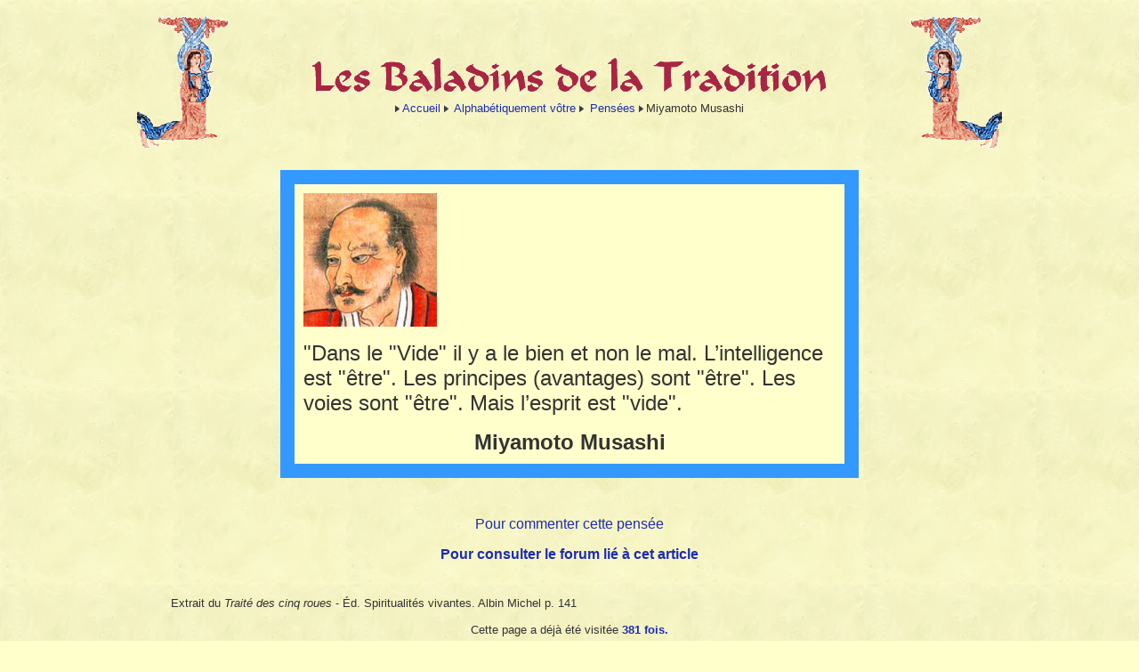

--- FILE ---
content_type: text/html; charset=utf-8
request_url: https://bldt.net/Om/spip.php?article1256
body_size: 3860
content:

<HTML>
<HEAD>
<title>Les Baladins de la Tradition - Miyamoto Musashi</title>
		<meta http-equiv="Content-Type" content="text/html; charset=iso-8859-1">
		<link rel="stylesheet" href="../../Go/Feuillestyle/fond.css">
		<link rel="stylesheet" href="../../Go/Feuillestyle/alpha.css">
		
	<style>
		.spip_documents_left {
			margin-right: 0.7em;
			margin-bottom: 0.5em;
			margin-top: 0.2em;
			}

		.spip_documents_right {
			margin-left: 0.7em;
			margin-bottom: 0.5em;
			margin-top: 0.2em;
			}
	</style>

	</HEAD>


<BODY>

<p><div align="center">
		<a name="haut"></a>
				
  <table border="0" cellpadding="5" cellspacing="5" width="1018">
    <tr>
						<td>
							<div align="center"> <a href="https://www.bldt.net/Om/spip.php?rubrique2"><img src="../../../Go/Comimag/Logosrub/alpha105bis.gif" width="105" height="150" border="0"></a></div>
						</td>
						<td>
							<div align="center"> <a href="https://www.bldt.net/Om/"><img src="../../../Go/Comimag/accueil/titraccueil600.gif" width="600" height="58" border="0"></a><br>
			
			<div id="hierarchie"><font size="-1"><img src="squelettes/NAVPICS/puce.gif"><a href="https://www.bldt.net/Om/">Accueil</a> 
            <img src="squelettes/NAVPICS/puce.gif"> <a href="spip.php?rubrique2">Alphabétiquement vôtre</a> 
            <img src="squelettes/NAVPICS/puce.gif"> <a href="spip.php?rubrique190">Pensées</a> 
            <img src="squelettes/NAVPICS/puce.gif">Miyamoto Musashi</font></div>
							</div>
						</td>
						<td>
							<div align="center"> <a href="https://www.bldt.net/Om/spip.php?rubrique2"><img src="../../../Go/Comimag/Logosrub/alpha105.gif" width="105" height="150" border="0"></a></div>
						</td>
					</tr>
				</table>
</div> </p>
<table width="650" border="15" align="center" cellpadding="10" cellspacing="0" bordercolor="#3399FF">
  <tr> 
    <td valign="middle" bgcolor="#FFFFCC"> 
		<p><img
	src="local/cache-vignettes/L150xH150/arton1256-3e8bc.jpg?1768831960" class='spip_logo spip_logo_right' width='150' height='150'
	alt="" /><font size=5><p>"Dans le "Vide" il y a le bien et non le mal. L&#8217;intelligence est "être". Les principes (avantages) sont "être". Les voies sont "être". Mais l&#8217;esprit est "vide".</p></font></p>
      <p align="center"> <font size=5><b>Miyamoto Musashi</b></font></p>
	</td>
  </tr>
</table>

<p>&nbsp;</p><CENTER>
							<table border="0" cellpadding="0" cellspacing="2" width="900">
								<tr>
									
      <td align="center">  
        <h4 class="forum-repondre"><a href="spip.php?page=forum&amp;id_article=1256">Pour 
          commenter cette pens&eacute;e</a></h4>
        <p> <b><a href="#F">Pour consulter le forum li&eacute; &agrave; cet article</a></b> 
        </p>
        <p>&nbsp;</p></td>
								</tr>
							</table>
							<table border="0" cellpadding="0" cellspacing="2" width="900">
								<tr>
									<td>
										<p><font size=2><p>Extrait du <i>Traité des cinq roues</i> - Éd. Spiritualités vivantes. Albin Michel p. 141</p></font></p>
										
									</td>
								</tr>
							</table>
							
	
  <p align="center"><font size="2">Cette page a d&eacute;j&agrave; 
    &eacute;t&eacute; visit&eacute;e <font color="#1d2cb4"><strong>381 
    fois.</strong></font></font></p>
		
		<table border="1" cellpadding="5" cellspacing="2" width="900">
				<tr>
					<td><br><font face="arial,helvetica,sans-serif" size=2></font><FONT FACE="arial,helvetica,sans-serif" SIZE=1><B>AUTRES ARTICLES DE CETTE RUBRIQUE :</B>
<img src="squelettes/NAVPICS/rien.gif" width="8" height="8" border="0"><IMG SRC="squelettes/NAVPICS/puce.gif"> <A HREF="spip.php?article1029" >Pierre Teilhard de Chardin</A><img src="squelettes/NAVPICS/rien.gif" width="8" height="8" border="0"><IMG SRC="squelettes/NAVPICS/puce.gif"> <A HREF="spip.php?article1030" >Pythagore</A><img src="squelettes/NAVPICS/rien.gif" width="8" height="8" border="0"><IMG SRC="squelettes/NAVPICS/puce.gif"> <A HREF="spip.php?article1054" >Maharishi Valmiki</A><img src="squelettes/NAVPICS/rien.gif" width="8" height="8" border="0"><IMG SRC="squelettes/NAVPICS/puce.gif"> <A HREF="spip.php?article1067" >Gilles Baudry</A><img src="squelettes/NAVPICS/rien.gif" width="8" height="8" border="0"><IMG SRC="squelettes/NAVPICS/puce.gif"> <A HREF="spip.php?article1063" >Sri Aurobindo</A><img src="squelettes/NAVPICS/rien.gif" width="8" height="8" border="0"><IMG SRC="squelettes/NAVPICS/puce.gif"> <A HREF="spip.php?article1053" >Djalâl al-Dîn Rûmî</A><img src="squelettes/NAVPICS/rien.gif" width="8" height="8" border="0"><IMG SRC="squelettes/NAVPICS/puce.gif"> <A HREF="spip.php?article1064" >Khalil Gibran</A><img src="squelettes/NAVPICS/rien.gif" width="8" height="8" border="0"><IMG SRC="squelettes/NAVPICS/puce.gif"> <A HREF="spip.php?article1078" >Frédérick Tristan</A><img src="squelettes/NAVPICS/rien.gif" width="8" height="8" border="0"><IMG SRC="squelettes/NAVPICS/puce.gif"> <A HREF="spip.php?article1066" >Vladimir Jankélévitch</A><img src="squelettes/NAVPICS/rien.gif" width="8" height="8" border="0"><IMG SRC="squelettes/NAVPICS/puce.gif"> <A HREF="spip.php?article1088" >Auguste Comte</A><img src="squelettes/NAVPICS/rien.gif" width="8" height="8" border="0"><IMG SRC="squelettes/NAVPICS/puce.gif"> <A HREF="spip.php?article1093" >Morihei Ueshiba</A><img src="squelettes/NAVPICS/rien.gif" width="8" height="8" border="0"><IMG SRC="squelettes/NAVPICS/puce.gif"> <A HREF="spip.php?article1100" >Christian Bobin</A><img src="squelettes/NAVPICS/rien.gif" width="8" height="8" border="0"><IMG SRC="squelettes/NAVPICS/puce.gif"> <A HREF="spip.php?article1099" >Frédéric Ozanam</A><img src="squelettes/NAVPICS/rien.gif" width="8" height="8" border="0"><IMG SRC="squelettes/NAVPICS/puce.gif"> <A HREF="spip.php?article1102" >Mansur al-Hallaj</A><img src="squelettes/NAVPICS/rien.gif" width="8" height="8" border="0"><IMG SRC="squelettes/NAVPICS/puce.gif"> <A HREF="spip.php?article1113" >Léonard de Vinci</A><img src="squelettes/NAVPICS/rien.gif" width="8" height="8" border="0"><IMG SRC="squelettes/NAVPICS/puce.gif"> <A HREF="spip.php?article1098" >Sultan Valad</A><img src="squelettes/NAVPICS/rien.gif" width="8" height="8" border="0"><IMG SRC="squelettes/NAVPICS/puce.gif"> <A HREF="spip.php?article1118" >Maurice Maeterlinck</A><img src="squelettes/NAVPICS/rien.gif" width="8" height="8" border="0"><IMG SRC="squelettes/NAVPICS/puce.gif"> <A HREF="spip.php?article1114" >Daniel Pons</A><img src="squelettes/NAVPICS/rien.gif" width="8" height="8" border="0"><IMG SRC="squelettes/NAVPICS/puce.gif"> <A HREF="spip.php?article1142" >Carl Gustav Jung</A><img src="squelettes/NAVPICS/rien.gif" width="8" height="8" border="0"><IMG SRC="squelettes/NAVPICS/puce.gif"> <A HREF="spip.php?article1122" >Mahatma Gandhi</A><img src="squelettes/NAVPICS/rien.gif" width="8" height="8" border="0"><IMG SRC="squelettes/NAVPICS/puce.gif"> <A HREF="spip.php?article1148" >Albert Einstein</A><img src="squelettes/NAVPICS/rien.gif" width="8" height="8" border="0"><IMG SRC="squelettes/NAVPICS/puce.gif"> <A HREF="spip.php?article1149" >Mahatma Gandhi</A><img src="squelettes/NAVPICS/rien.gif" width="8" height="8" border="0"><IMG SRC="squelettes/NAVPICS/puce.gif"> <A HREF="spip.php?article1176" >Charles Ferdinand Ramuz</A><img src="squelettes/NAVPICS/rien.gif" width="8" height="8" border="0"><IMG SRC="squelettes/NAVPICS/puce.gif"> <A HREF="spip.php?article1177" >Antoine de Saint-Exupery</A><img src="squelettes/NAVPICS/rien.gif" width="8" height="8" border="0"><IMG SRC="squelettes/NAVPICS/puce.gif"> <A HREF="spip.php?article1178" >Maurice Maeterlinck</A><img src="squelettes/NAVPICS/rien.gif" width="8" height="8" border="0"><IMG SRC="squelettes/NAVPICS/puce.gif"> <A HREF="spip.php?article1179" >Michel de Montaigne</A><img src="squelettes/NAVPICS/rien.gif" width="8" height="8" border="0"><IMG SRC="squelettes/NAVPICS/puce.gif"> <A HREF="spip.php?article1089" >Djalâl al-Dîn Rûmî</A><img src="squelettes/NAVPICS/rien.gif" width="8" height="8" border="0"><IMG SRC="squelettes/NAVPICS/puce.gif"> <A HREF="spip.php?article1181" >Ma Ananda Moyi</A><img src="squelettes/NAVPICS/rien.gif" width="8" height="8" border="0"><IMG SRC="squelettes/NAVPICS/puce.gif"> <A HREF="spip.php?article1182" >Louis-Claude de Saint-Martin</A><img src="squelettes/NAVPICS/rien.gif" width="8" height="8" border="0"><IMG SRC="squelettes/NAVPICS/puce.gif"> <A HREF="spip.php?article1104" >Maurice Zundel</A><img src="squelettes/NAVPICS/rien.gif" width="8" height="8" border="0"><IMG SRC="squelettes/NAVPICS/puce.gif"> <A HREF="spip.php?article1184" >Victor Hugo</A><img src="squelettes/NAVPICS/rien.gif" width="8" height="8" border="0"><IMG SRC="squelettes/NAVPICS/puce.gif"> <A HREF="spip.php?article1090" >Emmanuel Kant</A><img src="squelettes/NAVPICS/rien.gif" width="8" height="8" border="0"><IMG SRC="squelettes/NAVPICS/puce.gif"> <A HREF="spip.php?article1188" >Sri Aurobindo</A><img src="squelettes/NAVPICS/rien.gif" width="8" height="8" border="0"><IMG SRC="squelettes/NAVPICS/puce.gif"> <A HREF="spip.php?article1187" >Maître Yoda</A><img src="squelettes/NAVPICS/rien.gif" width="8" height="8" border="0"><IMG SRC="squelettes/NAVPICS/puce.gif"> <A HREF="spip.php?article1189" >Ibn Arabi</A><img src="squelettes/NAVPICS/rien.gif" width="8" height="8" border="0"><IMG SRC="squelettes/NAVPICS/puce.gif"> <A HREF="spip.php?article1191" >Léonard de Vinci</A><img src="squelettes/NAVPICS/rien.gif" width="8" height="8" border="0"><IMG SRC="squelettes/NAVPICS/puce.gif"> <A HREF="spip.php?article1192" >Frédérick Tristan</A><img src="squelettes/NAVPICS/rien.gif" width="8" height="8" border="0"><IMG SRC="squelettes/NAVPICS/puce.gif"> <A HREF="spip.php?article1193" >Jean Cocteau</A><img src="squelettes/NAVPICS/rien.gif" width="8" height="8" border="0"><IMG SRC="squelettes/NAVPICS/puce.gif"> <A HREF="spip.php?article1195" >Bouddha</A><img src="squelettes/NAVPICS/rien.gif" width="8" height="8" border="0"><IMG SRC="squelettes/NAVPICS/puce.gif"> <A HREF="spip.php?article1222" >Jeanne Guesdon</A><img src="squelettes/NAVPICS/rien.gif" width="8" height="8" border="0"><IMG SRC="squelettes/NAVPICS/puce.gif"> <A HREF="spip.php?article1197" >Jean d&#8217;Ormesson</A><img src="squelettes/NAVPICS/rien.gif" width="8" height="8" border="0"><IMG SRC="squelettes/NAVPICS/puce.gif"> <A HREF="spip.php?article1224" >Thérèse de Lisieux</A><img src="squelettes/NAVPICS/rien.gif" width="8" height="8" border="0"><IMG SRC="squelettes/NAVPICS/puce.gif"> <A HREF="spip.php?article1223" >Maître Eckhart</A><img src="squelettes/NAVPICS/rien.gif" width="8" height="8" border="0"><IMG SRC="squelettes/NAVPICS/puce.gif"> <A HREF="spip.php?article1243" >Maître Yoda</A><img src="squelettes/NAVPICS/rien.gif" width="8" height="8" border="0"><IMG SRC="squelettes/NAVPICS/puce.gif"> <A HREF="spip.php?article1242" >Sogyal Rinpoché</A><img src="squelettes/NAVPICS/rien.gif" width="8" height="8" border="0"><IMG SRC="squelettes/NAVPICS/puce.gif"> <A HREF="spip.php?article1254" >Amma</A><img src="squelettes/NAVPICS/rien.gif" width="8" height="8" border="0"><IMG SRC="squelettes/NAVPICS/puce.gif"> <A HREF="spip.php?article1256" >Miyamoto Musashi</A><img src="squelettes/NAVPICS/rien.gif" width="8" height="8" border="0"><IMG SRC="squelettes/NAVPICS/puce.gif"> <A HREF="spip.php?article1257" >Itsuo Studa</A><img src="squelettes/NAVPICS/rien.gif" width="8" height="8" border="0"><IMG SRC="squelettes/NAVPICS/puce.gif"> <A HREF="spip.php?article1260" >Angelus Silesius</A><img src="squelettes/NAVPICS/rien.gif" width="8" height="8" border="0"><IMG SRC="squelettes/NAVPICS/puce.gif"> <A HREF="spip.php?article1263" >Alphonse de Lamartine</A><img src="squelettes/NAVPICS/rien.gif" width="8" height="8" border="0"><IMG SRC="squelettes/NAVPICS/puce.gif"> <A HREF="spip.php?article1262" >François Jollivet-Castelot</A><img src="squelettes/NAVPICS/rien.gif" width="8" height="8" border="0"><IMG SRC="squelettes/NAVPICS/puce.gif"> <A HREF="spip.php?article1261" >Hafez de Chiraz</A><img src="squelettes/NAVPICS/rien.gif" width="8" height="8" border="0"><IMG SRC="squelettes/NAVPICS/puce.gif"> <A HREF="spip.php?article1270" >Héléna Roerich</A><img src="squelettes/NAVPICS/rien.gif" width="8" height="8" border="0"><IMG SRC="squelettes/NAVPICS/puce.gif"> <A HREF="spip.php?article1272" >Alexandra David-Neel</A><img src="squelettes/NAVPICS/rien.gif" width="8" height="8" border="0"><IMG SRC="squelettes/NAVPICS/puce.gif"> <A HREF="spip.php?article1273" >Morihei Ueshiba</A><img src="squelettes/NAVPICS/rien.gif" width="8" height="8" border="0"><IMG SRC="squelettes/NAVPICS/puce.gif"> <A HREF="spip.php?article1311" >Héraclite</A><img src="squelettes/NAVPICS/rien.gif" width="8" height="8" border="0"><IMG SRC="squelettes/NAVPICS/puce.gif"> <A HREF="spip.php?article1296" >Mâ Ananda Moyî</A><img src="squelettes/NAVPICS/rien.gif" width="8" height="8" border="0"><IMG SRC="squelettes/NAVPICS/puce.gif"> <A HREF="spip.php?article1313" >Khalil Gibran</A><img src="squelettes/NAVPICS/rien.gif" width="8" height="8" border="0"><IMG SRC="squelettes/NAVPICS/puce.gif"> <A HREF="spip.php?article1338" >Angelo Roncalli</A><img src="squelettes/NAVPICS/rien.gif" width="8" height="8" border="0"><IMG SRC="squelettes/NAVPICS/puce.gif"> <A HREF="spip.php?article1340" >Angelus Silesius</A><img src="squelettes/NAVPICS/rien.gif" width="8" height="8" border="0"><IMG SRC="squelettes/NAVPICS/puce.gif"> <A HREF="spip.php?article1345" >Henri Le Saux</A><img src="squelettes/NAVPICS/rien.gif" width="8" height="8" border="0"><IMG SRC="squelettes/NAVPICS/puce.gif"> <A HREF="spip.php?article1312" >Oswald Wirth</A><img src="squelettes/NAVPICS/rien.gif" width="8" height="8" border="0"><IMG SRC="squelettes/NAVPICS/puce.gif"> <A HREF="spip.php?article1353" >Martine Quentric-Séguy</A><img src="squelettes/NAVPICS/rien.gif" width="8" height="8" border="0"><IMG SRC="squelettes/NAVPICS/puce.gif"> <A HREF="spip.php?article1354" >Alice A. Bailey</A><img src="squelettes/NAVPICS/rien.gif" width="8" height="8" border="0"><IMG SRC="squelettes/NAVPICS/puce.gif"> <A HREF="spip.php?article1356" >Paulo Coelho</A><img src="squelettes/NAVPICS/rien.gif" width="8" height="8" border="0"><IMG SRC="squelettes/NAVPICS/puce.gif"> <A HREF="spip.php?article1357" >Nicolas de Cues</A><img src="squelettes/NAVPICS/rien.gif" width="8" height="8" border="0"><IMG SRC="squelettes/NAVPICS/puce.gif"> <A HREF="spip.php?article1358" >Lal Ded</A><img src="squelettes/NAVPICS/rien.gif" width="8" height="8" border="0"><IMG SRC="squelettes/NAVPICS/puce.gif"> <A HREF="spip.php?article1359" >Bernard de Clairvaux</A><img src="squelettes/NAVPICS/rien.gif" width="8" height="8" border="0"><IMG SRC="squelettes/NAVPICS/puce.gif"> <A HREF="spip.php?article1361" >Marguerite Yourcenar</A><img src="squelettes/NAVPICS/rien.gif" width="8" height="8" border="0"><IMG SRC="squelettes/NAVPICS/puce.gif"> <A HREF="spip.php?article1363" >Lao Tseu</A><img src="squelettes/NAVPICS/rien.gif" width="8" height="8" border="0"><IMG SRC="squelettes/NAVPICS/puce.gif"> <A HREF="spip.php?article1434" >Augustin d&#8217;Hippone</A></FONT><br>
					<br></td>
				</tr>
			</table>
			
			<table border="0" cellpadding="0" cellspacing="2" width="650">
				<tr>
					<td>
						<div align="center">
							<img src="squelettes/NAVPICS/rien.gif" width="8" height="8" border="0">
							<p><B>D'autres articles du site &agrave; consulter sur les th&egrave;mes trait&eacute;s ici :<br>
								</B><img src="squelettes/NAVPICS/rien.gif" width="8" height="8" border="0"></p>
						</div>
					</td>
				</tr>
			</table>
			
			<table border="0" cellpadding="0" cellspacing="2" width="900">
				<tr>
					<td valign="top" width="33%">
							<FONT FACE="arial,helvetica,sans-serif" SIZE=1>
							
								<P>
								<A HREF="spip.php?mot241"><font color="#000000"><B>Bien - Mal</B></font></A>
								<BR>
									<IMG SRC="squelettes/NAVPICS/puce.gif"> <A HREF="spip.php?article240" >La Charité et l&#8217;Inconnu</A>
								<BR>
									<IMG SRC="squelettes/NAVPICS/puce.gif"> <A HREF="spip.php?article278" >La Théologie apophatique</A>
								<BR>
									<IMG SRC="squelettes/NAVPICS/puce.gif"> <A HREF="spip.php?article962" >"&#338;uvrez et ne perdez jamais courage&nbsp;!"</A>
								<BR>
									<IMG SRC="squelettes/NAVPICS/puce.gif"> <A HREF="spip.php?article393" >La cosmogonie de Jacob Boehme</A>
								<BR>
									<IMG SRC="squelettes/NAVPICS/puce.gif"> <A HREF="spip.php?article169" >Forum sur le mythe de Rama</A>
								
								<BR>
									<IMG SRC="squelettes/NAVPICS/puce.gif"> <I><A HREF="spip.php?breve96">Un Code moral pour un art du vivre ensemble</A></I>
								
							
								<P>
								<A HREF="spip.php?mot1347"><font color="#000000"><B>Esprit</B></font></A>
								<BR>
									<IMG SRC="squelettes/NAVPICS/puce.gif"> <A HREF="spip.php?article946" >Autrefois, la Malle des Indes, aujourd&#8217;hui des E-mails de l&#8217;Inde</A>
								<BR>
									<IMG SRC="squelettes/NAVPICS/puce.gif"> <A HREF="spip.php?article272" >Le Supramental&nbsp;: une autre planète (2)</A>
								<BR>
									<IMG SRC="squelettes/NAVPICS/puce.gif"> <A HREF="spip.php?article297" title="Mercredi 1er décembre 2004">Saint Eloi</A>
								<BR>
									<IMG SRC="squelettes/NAVPICS/puce.gif"> <A HREF="spip.php?article698" >Balzac et le Martinisme&nbsp;: Conclusion</A>
								<BR>
									<IMG SRC="squelettes/NAVPICS/puce.gif"> <A HREF="spip.php?article1399" >Le vent nouveau est arrivé</A>
								
								
							
					</td>
					<td valign="top" width="34%">
							<FONT FACE="arial,helvetica,sans-serif" SIZE=1>
							
								<P>
								<A HREF="spip.php?mot1895"><font color="#000000"><B>Musashi (Miyamoto)</B></font></A>
								
								
							
					</td>
					<td valign="top" width="33%">
							<FONT FACE="arial,helvetica,sans-serif" SIZE=1>
							
								<P>
								<A HREF="spip.php?mot1338"><font color="#000000"><B>Vide</B></font></A>
								<BR>
									<IMG SRC="squelettes/NAVPICS/puce.gif"> <A HREF="spip.php?article1395" >Intime tintamarre</A>
								<BR>
									<IMG SRC="squelettes/NAVPICS/puce.gif"> <A HREF="spip.php?article1363" >Lao Tseu</A>
								<BR>
									<IMG SRC="squelettes/NAVPICS/puce.gif"> <A HREF="spip.php?article381" >Jai Guru&nbsp;!</A>
								<BR>
									<IMG SRC="squelettes/NAVPICS/puce.gif"> <A HREF="spip.php?article878" >Grottes de Barabar</A>
								<BR>
									<IMG SRC="squelettes/NAVPICS/puce.gif"> <A HREF="spip.php?article692" >De l&#8217;Unique vers le Banal&nbsp;?&nbsp;!</A>
								
								
							
					</td>
				</tr>
			</table>
			<br>
			<table width=100% cellpadding=0 cellspacing=0 border=0>
				<tr width=100%>
					<td width=100% background="squelettes/NAVPICS/point.gif"><img src="squelettes/NAVPICS/rien.gif" width="8" height="8" border="0"></td>
				</tr>
			</table>
			
				<TABLE WIDTH=100% CELLPADDING=0 CELLSPACING=0 BORDER=0>
<TR WIDTH=100%>
						<td width=100% background="squelettes/NAVPICS/point.gif"></td>
					</TR>
</TABLE>
		
		<div align="center">
  <p><img src="squelettes/NAVPICS/rien.gif" width="8" height="8" border="0"> </p>
  <p><a name="F"></a> <FONT FACE="arial,helvetica,sans-serif" SIZE=2> Il 
    y a actuellement 0 contribution(s) au forum.<BR>
    </FONT> </p> </p>
</div>
				
														
						</TD>
					</TR>
				</TABLE>
				</div>
			</b_forums_liens>
			
			</CENTER>
				
				<div align="center">
		<p>			<div id="socialtags"></div></p>
		
  <p><font face="arial,helvetica,sans-serif" size="2"><div class="formulaire_spip formulaire_recherche" id="formulaire_recherche">
<form action="spip.php?page=recherche" method="get"><div class="editer-groupe">
	<input name="page" value="recherche" type="hidden"
>
	
	<label for="recherche">Rechercher :</label>
	<input type="search" class="search text" size="10" name="recherche" id="recherche" accesskey="4" autocapitalize="off" autocorrect="off"
	/><input type="submit" class="btn submit" value="&gt;&gt;" title="Rechercher" />
</div></form>
</div>
</font></p>
						
	
  <table border="1" cellspacing="1" cellpadding="0" width="1018">
    <tr>
			<td valign="middle" align="center" width="10%">
				<div align="center">
						<a href="https://www.bldt.net/Om/spip.php?page=plan" target="_top"><img src="squelettes/NAVPICS/entrelacs-50.gif"></a>
				</div>
			</td>
			<td valign="middle" align="center">
				<div align="center">
					<br>
          <font face="arial,helvetica,sans-serif" size="-1"><a href="https://www.bldt.net/Om/">Accueil</a> 
          - <a href="https://www.bldt.net/Om/spip.php?rubrique2"><b>Alphab&eacute;tiquement v&ocirc;tre</b></a> 
          - <a href="https://www.bldt.net/Om/spip.php?rubrique1">Sur les Routes</a> 
		  - <a href="https://www.bldt.net/Om/spip.php?rubrique5">Horizons Traditionnels</a> 
		  - <a href="https://www.bldt.net/Om/spip.php?rubrique8">Champs du monde</a>
		  - <a href="https://www.bldt.net/Om/spip.php?rubrique9">Vie du site</a>
		  - <a href="https://www.bldt.net/Om/spip.php?page=plan">Plan</a> </font>
		  <br>
          <a href="https://www.bldt.net/Om/ecrire/?exec=controler_forum&type_message=interne"><img src="squelettes/NAVPICS/tit-fleche.gif" width="10" height="12" border="0" align="absmiddle"></a> 
          <font face="arial,helvetica,sans-serif" size="-2">Copyright &copy; 2002/2026 - Les Baladins de la Tradition <br>
          <img src="squelettes/NAVPICS/rien.gif" width="8" height="8" border="0"> 
          </font></div>
			</td>
			<td valign="middle" align="center" width="10%">
				<div align="center">
					<a href="#haut"><img src="../../../Go/Comimag/flecht.gif" width="23" height="20" border="0"></a>
				</div>
			</td>
		</tr>
	</table>
						
	<p><img src="squelettes/NAVPICS/rien.gif" width="8" height="8" border="0"></p>
</div>
			
	</BODY>
</HTML>

--- FILE ---
content_type: text/css
request_url: https://bldt.net/Go/Feuillestyle/alpha.css
body_size: 58
content:
/* Couleurs des liens
---------------------------------------------- */
a { color: #1D2CB4; text-decoration: none; }
a:visited { color: #2e6262; text-decoration: none; }
a:focus,a:hover,a:active { color: #FF9900; text-decoration: none; }

/* Couleurs du titre
---------------------------------------------- */
h2 { color: #1D2CB4; }